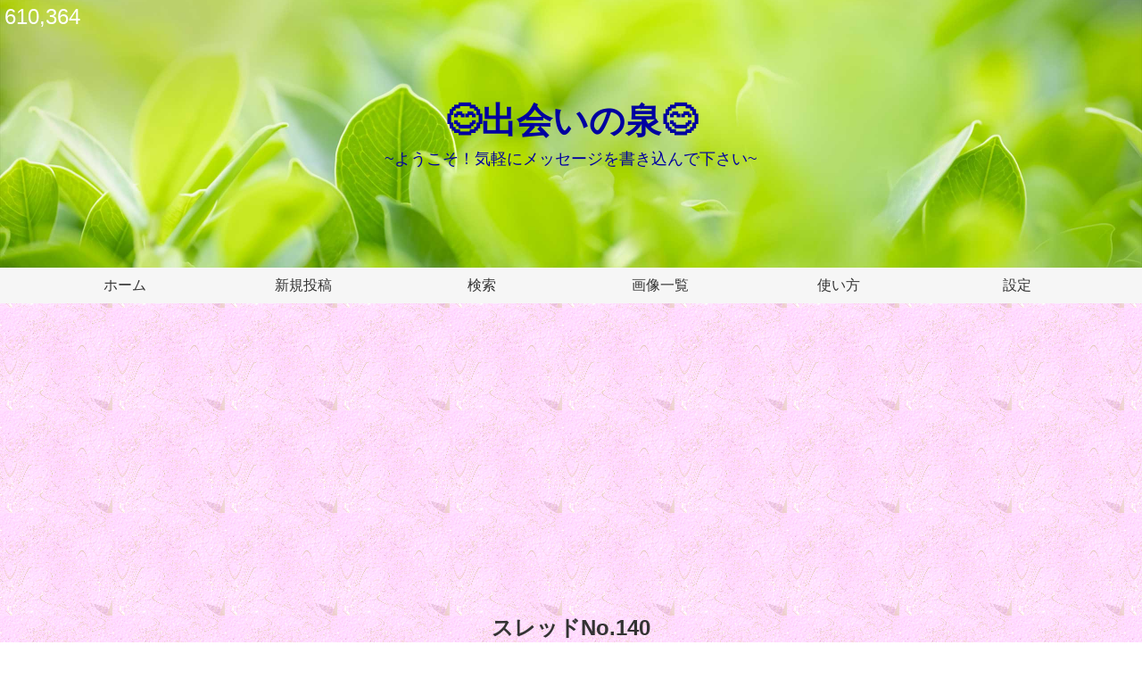

--- FILE ---
content_type: text/html
request_url: https://bbs1.rocketbbs.com/shochandas/posts/140?reply_to=144
body_size: 3649
content:
<!DOCTYPE html>
<html lang="ja">
<head>
<meta charset="UTF-8"><meta name="viewport" content="width=device-width,initial-scale=1"><meta name="format-detection" content="telephone=no"><link rel="alternate" type="application/rss+xml" title="RSS 2.0" href="https://bbs1.rocketbbs.com/shochandas/rss"><link rel="stylesheet" href="/css/normalize.css"><link rel="stylesheet" href="/css/bbs.css?1639583070"><link rel="stylesheet" href="/usercss/shochandas.css?1649545318">
<link rel="icon" type="image/svg+xml" href="/images/favicon.svg">
<link rel="apple-touch-icon-precomposed" href="/images/touch_icon.png">
<script src="/js/jquery.js"></script>
<script src="/js/lazyload.min.js"></script>
<script src="/js/fc.js"></script>
<script src="/js/bbs.js"></script>
<title>スレッドNo.140 - 😊出会いの泉😊</title>
</head>
<body>
<div id="header"><h1><a href="/shochandas">
😊出会いの泉😊</a></h1><div id="subtitle">~ようこそ！気軽にメッセージを書き込んで下さい~</div></div>
<div id="main-navigation">
<ul>
<li><a href="http://shochandas.xsrv.jp/">ホーム</a></li>
<li><a href="/shochandas/new">新規投稿</a></li>
<li><a href="/shochandas/search">検索</a></li>
<li><a href="/shochandas/images">画像一覧</a></li>
<li><a href="/shochandas/help">使い方</a></li>
<li><a href="/shochandas/config">設定</a></li>
</ul>
</div>
<div id="open-mobile-navigation">
<a href="#">MENU</a>
</div>
<div id="mobile-navigation">
<ul>
<li><a href="http://shochandas.xsrv.jp/">ホーム</a></li>
<li><a href="/shochandas/new">新規投稿</a></li>
<li><a href="/shochandas/search">検索</a></li>
<li><a href="/shochandas/images">画像一覧</a></li>
<li><a href="/shochandas/help">使い方</a></li>
<li><a href="/shochandas/config">設定</a></li>
<li><a href="#footer-navigation">その他</a></li>
</ul>
</div>
<div id="counter">610,364</div>
<div id="content">
<div class="ads">
<script async src="https://pagead2.googlesyndication.com/pagead/js/adsbygoogle.js?client=ca-pub-7465902147866093" crossorigin="anonymous"></script>
<ins class="adsbygoogle" style="display:block" data-ad-client="ca-pub-7465902147866093" data-ad-slot="1478241853" data-ad-format="auto" data-full-width-responsive="true"></ins>
<script>(adsbygoogle = window.adsbygoogle || []).push({});</script>
</div>
<h2 class="page-title">スレッドNo.140</h2>
<div class="post"><div class="post-subject"><h3>２乗してみたら･･･</h3></div><p class="post-body">皆さん夏バテでしょうか？<br>余りに投稿が更新されないので、心配してます。<br><br>いつも勝手に投稿させてもらって恐縮なんですが、いつも見る画面が同じのも<br>退屈なので、この頃気付いたことを載せてみます。<br><br>138901917<br>の9桁の自然数を平方すると<br>138901917^2=19293742546274889<br>なる18桁の値になるが奇数位に着目すると<br>　　　　   =[1]9[2]9[3]7[4]2[5]4[6]2[7]4[8]8[9]<br>と綺麗に1～9の数字が順番通りに並んでいく。<br><br>そこで今度は9桁のある数を平方して18桁の数字が並んだ時<br>奇数位、偶数位共に必ず1から9までの数字が一度は出現している（順番は問わない）<br>状態が起こるものを探していたら（結構多く286通りもあった。）<br>その中に元の9桁の数が偶数のdigitsばかり(0を含む)で構成されているものがただ一つ<br>存在している。<br>偶数ばかりの数字なのに、これほど多種の数字をバランス良く生み出していくことに驚きました。<br>ではその9桁の整数を見つけて下さい。<br><br>更にバージョンアップして<br>10桁の整数で（ただし0から9までの数字を必ず一つは含む）<br>それを平方すると20桁の数となり<br>奇数位、偶数位にはどちらも0から9までの数字が一度は出現しているという。<br>その10桁の数とは?</p><div class="post-info"><span class="post-id">No.140</span><span class="author">GAI</span><span class="date">2022年7月22日 06:38</span><a href="#" id="open-post-menu-140" class="open-post-menu">…</a></div><div id="post-menu-140" class="post-menu"><a href="/shochandas/posts/140?reply_to=140" class="edit-button" title="このメッセージを引用して返信します。">引用して返信</a><a href="/shochandas/edit/140" class="edit-button" title="このメッセージを編集または削除します。">編集・削除</a><span class="updated-at">(編集済: 2022年07月22日 07:02)</span></div><div class="post reply"><p class="post-body">一つ目は<br>660400884^2=436129327587981456<br>二つ目は<br>3284591706^2=10788542675123990436<br>と<br>3946751820^2=15576849928673312400<br>ですね。</p><div class="post-info"><span class="post-id">No.141</span><span class="author">らすかる</span><span class="date">2022年7月22日 08:00</span><a href="#" id="open-post-menu-141" class="open-post-menu">…</a></div><div id="post-menu-141" class="post-menu"><a href="/shochandas/posts/140?reply_to=141" class="edit-button" title="このメッセージを引用して返信します。">引用して返信</a><a href="/shochandas/edit/141" class="edit-button" title="このメッセージを編集または削除します。">編集・削除</a><span class="updated-at">(未編集)</span></div></div><div class="post reply"><p class="post-body">さすがにらすかるさん<br>仕事が早いですね。<br>なお偶数だけのdigitsでの例で<br>4044044202^2=16354293507729816804<br>はたまたま検索に引っかかったのですが、すべてについては未調査です。<br>他に存在しますか？</p><div class="post-info"><span class="post-id">No.142</span><span class="author">GAI</span><span class="date">2022年7月22日 09:39</span><a href="#" id="open-post-menu-142" class="open-post-menu">…</a></div><div id="post-menu-142" class="post-menu"><a href="/shochandas/posts/140?reply_to=142" class="edit-button" title="このメッセージを引用して返信します。">引用して返信</a><a href="/shochandas/edit/142" class="edit-button" title="このメッセージを編集または削除します。">編集・削除</a><span class="updated-at">(未編集)</span></div></div><div class="post reply"><p class="post-body">あと一つだけありますね。<br>6604008840^2=43612932758798145600<br>最初の解の10倍です。</p><div class="post-info"><span class="post-id">No.143</span><span class="author">らすかる</span><span class="date">2022年7月22日 10:55</span><a href="#" id="open-post-menu-143" class="open-post-menu">…</a></div><div id="post-menu-143" class="post-menu"><a href="/shochandas/posts/140?reply_to=143" class="edit-button" title="このメッセージを引用して返信します。">引用して返信</a><a href="/shochandas/edit/143" class="edit-button" title="このメッセージを編集または削除します。">編集・削除</a><span class="updated-at">(編集済: 2022年07月22日 10:56)</span></div></div><div class="post reply"><p class="post-body">では類題です。<br>2乗すると0～9がそれぞれ3個ずつ登場する30桁の数になるような15桁の数で、<br>「数字が2種類のみ」かつ「回文（桁を逆順に並べても同じ）」となっている数は？</p><div class="post-info"><span class="post-id">No.144</span><span class="author">らすかる</span><span class="date">2022年7月22日 17:36</span><a href="#" id="open-post-menu-144" class="open-post-menu">…</a></div><div id="post-menu-144" class="post-menu"><a href="/shochandas/posts/140?reply_to=144" class="edit-button" title="このメッセージを引用して返信します。">引用して返信</a><a href="/shochandas/edit/144" class="edit-button" title="このメッセージを編集または削除します。">編集・削除</a><span class="updated-at">(未編集)</span></div></div><div class="post reply"><p class="post-body">寝掛けに投稿に気付いて、寝床でいろいろ方法を考えていた。<br>なかなか寝付けず、3時半ごろ起き上がりあれこれプログラムをどう組み上げていけばいいか<br>悪戦苦闘を繰り返す。<br>（例の15桁構成をくみ上げて行く手順に苦戦しました。中央部が２通りに分かれる可能性を持つ。）<br>何とか5時半ごろ、下のものにヒットしました。<br><br> 677777767777776^2 = 459382702493824850617319506176<br><br>他のパターン(全部で8000通り近くある。)も調べましたが、これただ一例だけですよね。</p><div class="post-info"><span class="post-id">No.145</span><span class="author">GAI</span><span class="date">2022年7月23日 05:51</span><a href="#" id="open-post-menu-145" class="open-post-menu">…</a></div><div id="post-menu-145" class="post-menu"><a href="/shochandas/posts/140?reply_to=145" class="edit-button" title="このメッセージを引用して返信します。">引用して返信</a><a href="/shochandas/edit/145" class="edit-button" title="このメッセージを編集または削除します。">編集・削除</a><span class="updated-at">(編集済: 2022年07月23日 06:37)</span></div></div><div class="post reply"><p class="post-body">はい、正解です。<br>2種類の数字で構成される15桁の自然数で2乗すると0～9が3個ずつになるものは<br>（プログラムにバグがなければ）全部で23通りで、そのうちこの一つが<br>面白い形だったので出題しました。<br>888988889888889 や 822288882228888 も比較的面白い形ですね。<br>565656565656555 は惜しい。</p><div class="post-info"><span class="post-id">No.146</span><span class="author">らすかる</span><span class="date">2022年7月23日 07:18</span><a href="#" id="open-post-menu-146" class="open-post-menu">…</a></div><div id="post-menu-146" class="post-menu"><a href="/shochandas/posts/140?reply_to=146" class="edit-button" title="このメッセージを引用して返信します。">引用して返信</a><a href="/shochandas/edit/146" class="edit-button" title="このメッセージを編集または削除します。">編集・削除</a><span class="updated-at">(未編集)</span></div></div></div><h2 class="page-title">このスレッドに返信</h2>
<div class="section"><p>このスレッドへの返信は締め切られています。</p></div>
<div class="ads">
<script async src="https://pagead2.googlesyndication.com/pagead/js/adsbygoogle.js?client=ca-pub-7465902147866093" crossorigin="anonymous"></script>
<ins class="adsbygoogle" style="display:block" data-ad-client="ca-pub-7465902147866093" data-ad-slot="1478241853" data-ad-format="auto" data-full-width-responsive="true"></ins>
<script>(adsbygoogle = window.adsbygoogle || []).push({});</script>
</div>
</div>
<div id="footer">
<div id="footer-inner">
<ul id="footer-navigation">
<li><a href="http://shochandas.xsrv.jp/">ホーム</a></li>
<li><a href="/shochandas/new">新規投稿</a></li>
<li><a href="/shochandas/search">検索</a></li>
<li><a href="/shochandas/images">画像一覧</a></li>
<li><a href="/shochandas/help">使い方</a></li>
<li><a href="/shochandas/contact">お問い合わせ</a></li>
<li><a href="/shochandas/privacy">プライバシーポリシー</a></li>
<li><a href="/shochandas/subscribe">購読</a></li>
<li><a href="/shochandas/config">設定</a></li>
</ul>
<small id="copyright">&copy; <a href="/shochandas">😊出会いの泉😊</a>. All rights reserved.</small>
</div>
</div>
<h4 id="powered-by"><a href="https://www.rocketbbs.com/"><img src="/images/footer_logo.svg" alt="ロケットBBS"></a></h4>
<div id="page-top">
<a href="#"><img src="/images/icon_page_top.svg" alt="Page Top"></a>
</div>
</body>
</html>


--- FILE ---
content_type: text/html; charset=utf-8
request_url: https://www.google.com/recaptcha/api2/aframe
body_size: 267
content:
<!DOCTYPE HTML><html><head><meta http-equiv="content-type" content="text/html; charset=UTF-8"></head><body><script nonce="CrKaC8LYGynu_N_FE74n5w">/** Anti-fraud and anti-abuse applications only. See google.com/recaptcha */ try{var clients={'sodar':'https://pagead2.googlesyndication.com/pagead/sodar?'};window.addEventListener("message",function(a){try{if(a.source===window.parent){var b=JSON.parse(a.data);var c=clients[b['id']];if(c){var d=document.createElement('img');d.src=c+b['params']+'&rc='+(localStorage.getItem("rc::a")?sessionStorage.getItem("rc::b"):"");window.document.body.appendChild(d);sessionStorage.setItem("rc::e",parseInt(sessionStorage.getItem("rc::e")||0)+1);localStorage.setItem("rc::h",'1769031427863');}}}catch(b){}});window.parent.postMessage("_grecaptcha_ready", "*");}catch(b){}</script></body></html>

--- FILE ---
content_type: text/css
request_url: https://bbs1.rocketbbs.com/usercss/shochandas.css?1649545318
body_size: 191
content:
@charset 'UTF-8';:root{--background-color:#ffffff;--text-color:#333333;--text-size:1.6rem;--link-color:#009900;--header-background-color:#66cc00;--header-title-color:#0000a0;--header-title-text-size:4rem;--header-height:300px;--counter-text-color:#ffffff;--counter-text-size:2.4rem;--header-nav-background-color:#f6f6f6;--header-nav-text-color:#333333;--header-nav-text-size:1.6rem;--header-nav-border-color:#dddddd;--content-max-width:1200px;--content-background-color:#ffffff;--content-border-color:#999999;--post-subject-background-color:#eeffcc;--post-subject-text-color:#0000dd;--post-subject-text-size:2.4rem;--reply-background-color:#ffffff;--reply-border-color:#999999;--input-background-color:#f6fffa;--input-text-color:#333333;--input-text-size:1.6rem;--input-border-color:#b1b1b1;--submit-button-background-color:#66cc00;--submit-button-text-color:#ffffff;--button-background-color:#eeeeee;--button-text-color:#333333;--pager-background-color:#eeeeee;--pager-current-background-color:#ffffff;--pager-text-color:#333333;--pager-border-color:#eeeeee;--footer-background-color:#f6f6f6;--footer-nav-text-color:#333333;--footer-nav-text-size:1.4rem;--footer-nav-border-color:#dddddd;--footer-copyright-text-color:#999999;--footer-copyright-text-size:1.4rem;}body{background-image:url(/uploads/shochandas/background.gif?1648539942);}div#header{background-image:url(/uploads/shochandas/header_background.jpg?1648374772);}@media screen and (max-width:640px){:root{--header-title-text-size:3.2rem;}}